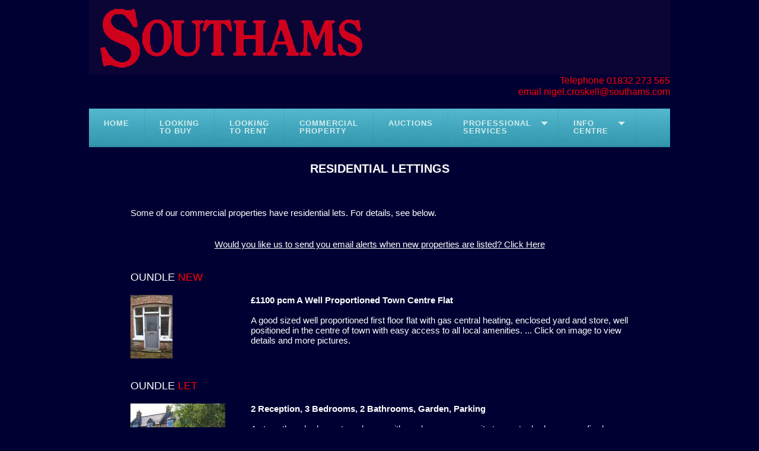

--- FILE ---
content_type: text/html; charset=UTF-8
request_url: https://southams.com/html/renting.php?timenow=1720626521
body_size: 3159
content:
<!DOCTYPE HTML PUBLIC "-//W3C//DTD HTML 4.01 Transitional//EN">

<HTML lang="en">

<HEAD>

    <TITLE>Lettings</TITLE>

    
    <meta name="viewport" content="width=device-width, initial-scale=1.0">
<META HTTP-EQUIV="Content-Type" CONTENT="text/html; charset=ISO-8859-1">
<META NAME="Description" CONTENT="Southams in Oundle are estate agents agent valuers auctioneers auctioneer
Chartered Surveyors Surveyor Surveying local firm established 1900
specialising in residential property lettings commercial agricultural">
<META NAME="Language" CONTENT="English">
<LINK REL="STYLESHEET" TYPE="text/css" HREF="/html/reset.css">
<LINK REL="STYLESHEET" TYPE="text/css" HREF="/html/style.css">

<meta name="viewport" content="width=device-width, initial-scale=1">
<link rel="stylesheet" href="/cssmenu/menustyles.css">
<script src="https://code.jquery.com/jquery-latest.min.js" type="text/javascript"></script>
<script src="/cssmenu/menuscript.js" type="text/javascript"></script>
</HEAD>


<body>

<div class='mainpage'>

    <div class='mainpage'>

        <img class="centeredImage" SRC="/assets/images/SouthamsDB980.png" alt="" xmlns="http://www.w3.org/1999/html">
<TABLE BORDER="0" CELLSPACING="0" CELLPADDING="0" WIDTH="980">
    <TR VALIGN="TOP">
        <TD HEIGHT="12" WIDTH="100%">
            <p style="text-align: right; color: red; font-size: 12pt;">
                Telephone 01832 273 565<br>
                email <a href="mailto:nigel.croskell@southams.com" style="color: red; text-decoration: none;">nigel.croskell@southams.com</a>
            </p>
        </TD>
    </TR>
</TABLE>

<div id="cssmenu">
    <ul>
        <li><a href="https://www.southams.com"><span>Home</span></a></li>
        <li><a href="/html/buying.php?timenow=1769035122"><span>Looking<br>to Buy</span></a></li>
        <li><a href="/html/renting.php?timenow=1769035122"><span>Looking<br>to Rent</span></a></li>
        <li><a href="/html/commercial.php?timenow=1769035122"><span>Commercial<br>Property</span></a></li>
        <li><a href="https://www.southamsauction.co.uk" TARGET="_blank"><span>Auctions</span></a></li>
        <li class="has-sub"><a href="/html/professional_services.php"><span>Professional<br>Services</span></a>
            <ul>
                <li><a href="/html/commercial.php?timenow=1769035122"><span>Commercial Property</span></a></li>
                <li><a href="/html/valuation.php"><span>Valuations</span></a></li>
                <li><a href="/html/planning.php"><span>Planning</span></a></li>
                <li><a href="/html/surveying.php"><span>Surveying</span></a></li>
                <li><a href="/html/landlord___tenant.php"><span>Landlord & Tenant</span></a></li>
                <li><a href="/html/management.php"><span>Property Management</span></a></li>
            </ul>
        </li>
        <li class="has-sub"><a href="/html/info.php"><span>Info<br>Centre</span></a>
            <ul>
                <li><a href="/html/about_us.php"><span>About Us</span></a></li>
                <li><a href="/html/contact_us.php"><span>Contact Us</span></a></li>
                <li><a href="/html/oundle.php"><span>About Oundle</span></a></li>
            </ul>
        </li>
    </ul>
</div>
        <div class='whitebox'>
            <div class='beigebox'>
                <div class='textarea'>

                    <table width="100%">
                        <tr>
                            <td align="center">
                                <H2><br>RESIDENTIAL LETTINGS</H2>
                            </td>
                        </tr>
                    </table>


                    <p><br></P>
                    <p>Some of our commercial properties have residential lets. For details, see below.<br><br></P>
                    <p align="center"><a href="subform.php?list=ToLet">Would you like us to send you email alerts when
                            new properties are listed? Click Here</a><br>
                        &nbsp;</P>

                    
    <TABLE WIDTH='100%' BORDER='0' CELLSPACING='2' CELLPADDING='2'>
    <TR><TD>
	<TABLE BORDER='0' CELLSPACING='2' CELLPADDING='2' WIDTH='100%'>
    <TR STYLE='height:22px'> <TD COLSPAN='2'>
    <P STYLE='text-align: left;'><SPAN STYLE='font-size: 18;'>
     OUNDLE <font color="red">  NEW </font>
    </SPAN></P>
    </TD> </TR>
    <TR STYLE='height:107px'> <TD WIDTH='166'><A HREF='/html/viewprop.php?timenow=1769035122&plist=ToLet&property=13AWST'><IMG ID='PropertyPic'  class='listthumbnail'  SRC='../ToLet/tn_13AWST.JPG' VSPACE='0' HSPACE='0' ALIGN='TOP' BORDER='0' ALT='13AWST' TITLE='13AWST'></A></TD><TD WIDTH='520'><P><B>&pound;1100 pcm A Well Proportioned Town Centre Flat</B><BR><BR><a href='/html/viewprop.php?timenow=1769035122&plist=ToLet&property=13AWST' style='text-decoration: none;'> A good sized well proportioned first floor flat with gas central heating, enclosed yard and store, well positioned in the centre of town with easy access to all local amenities.  ... Click on image to view details and more pictures.</a></P></TD></TR><TR STYLE='height:14px'><TD><P>&nbsp;</P></TD><TD><P>&nbsp;</P></TD></TR></TABLE></TD></TR>
    <TR><TD>
	<TABLE BORDER='0' CELLSPACING='2' CELLPADDING='2' WIDTH='100%'>
    <TR STYLE='height:22px'> <TD COLSPAN='2'>
    <P STYLE='text-align: left;'><SPAN STYLE='font-size: 18;'>
     OUNDLE <font color="red">  LET </font>
    </SPAN></P>
    </TD> </TR>
    <TR STYLE='height:107px'> <TD WIDTH='166'><A HREF='/html/viewprop.php?timenow=1769035122&plist=ToLet&property=55NORTHSTREET'><IMG ID='PropertyPic'  class='listthumbnail'  SRC='../ToLet/tn_55NORTHSTREET.JPG' VSPACE='0' HSPACE='0' ALIGN='TOP' BORDER='0' ALT='55NORTHSTREET' TITLE='55NORTHSTREET'></A></TD><TD WIDTH='520'><P><B>2 Reception, 3 Bedrooms, 2 Bathrooms, Garden, Parking</B><BR><BR><a href='/html/viewprop.php?timenow=1769035122&plist=ToLet&property=55NORTHSTREET' style='text-decoration: none;'> A stone three bedroom town house with garden room, en suite to master bedroom, gas fired central heating,  low maintenance patio garden and off road parking, within easy walking d... Click on image to view details and more pictures.</a></P></TD></TR><TR STYLE='height:14px'><TD><P>&nbsp;</P></TD><TD><P>&nbsp;</P></TD></TR></TABLE></TD></TR>
    <TR><TD>
	<TABLE BORDER='0' CELLSPACING='2' CELLPADDING='2' WIDTH='100%'>
    <TR STYLE='height:22px'> <TD COLSPAN='2'>
    <P STYLE='text-align: left;'><SPAN STYLE='font-size: 18;'>
     BRINGTON   <font color="red"> - LET </font>
    </SPAN></P>
    </TD> </TR>
    <TR STYLE='height:107px'> <TD WIDTH='166'><A HREF='/html/viewprop.php?timenow=1769035122&plist=ToLet&property=19HILLPLACEBRINGTON'><IMG ID='PropertyPic'  class='listthumbnail'  SRC='../ToLet/tn_19HILLPLACEBRINGTON.JPG' VSPACE='0' HSPACE='0' ALIGN='TOP' BORDER='0' ALT='19HILLPLACEBRINGTON' TITLE='19HILLPLACEBRINGTON'></A></TD><TD WIDTH='520'><P><B>Modern Property, 5 Bedrooms, village location with school</B><BR><BR><a href='/html/viewprop.php?timenow=1769035122&plist=ToLet&property=19HILLPLACEBRINGTON' style='text-decoration: none;'> An immaculate  spacious contemporary 5 bedroom detached house, with air source heating, double glazing, landscaped gardens,  located in a prestigious residential area which has te... Click on image to view details and more pictures.</a></P></TD></TR><TR STYLE='height:14px'><TD><P>&nbsp;</P></TD><TD><P>&nbsp;</P></TD></TR></TABLE></TD></TR>
    <TR><TD>
	<TABLE BORDER='0' CELLSPACING='2' CELLPADDING='2' WIDTH='100%'>
    <TR STYLE='height:22px'> <TD COLSPAN='2'>
    <P STYLE='text-align: left;'><SPAN STYLE='font-size: 18;'>
     VILLAGE  <font color="red"> - LET </font>
    </SPAN></P>
    </TD> </TR>
    <TR STYLE='height:107px'> <TD WIDTH='166'><A HREF='/html/viewprop.php?timenow=1769035122&plist=ToLet&property=CHESTNUTS'><IMG ID='PropertyPic'  class='listthumbnail'  SRC='../ToLet/tn_CHESTNUTS.JPG' VSPACE='0' HSPACE='0' ALIGN='TOP' BORDER='0' ALT='CHESTNUTS' TITLE='CHESTNUTS'></A></TD><TD WIDTH='520'><P><B>Rent: &pound;1850 pcm | 3 Bedrooms, Kitchen/Dining Room, Sitting Room, 2 Baths.</B><BR><BR><a href='/html/viewprop.php?timenow=1769035122&plist=ToLet&property=CHESTNUTS' style='text-decoration: none;'>  A beautiful three bedroom detached cottage, with good sized kitchen and breakfast room, sitting room, 2 bathrooms, central heating, double glazing, garden in desirable village lo... Click on image to view details and more pictures.</a></P></TD></TR><TR STYLE='height:14px'><TD><P>&nbsp;</P></TD><TD><P>&nbsp;</P></TD></TR></TABLE></TD></TR>
    <TR><TD>
	<TABLE BORDER='0' CELLSPACING='2' CELLPADDING='2' WIDTH='100%'>
    <TR STYLE='height:22px'> <TD COLSPAN='2'>
    <P STYLE='text-align: left;'><SPAN STYLE='font-size: 18;'>
     OUNDLE <font color="red">LET</font>
    </SPAN></P>
    </TD> </TR>
    <TR STYLE='height:107px'> <TD WIDTH='166'><A HREF='/html/viewprop.php?timenow=1769035122&plist=ToLet&property=1RAYCLOSERENT'><IMG ID='PropertyPic'  class='listthumbnail'  SRC='../ToLet/tn_1RAYCLOSERENT.JPG' VSPACE='0' HSPACE='0' ALIGN='TOP' BORDER='0' ALT='1RAYCLOSERENT' TITLE='1RAYCLOSERENT'></A></TD><TD WIDTH='520'><P><B>Spacious Detached, 4 Double Beds, 2 Recpts, Parking</B><BR><BR><a href='/html/viewprop.php?timenow=1769035122&plist=ToLet&property=1RAYCLOSERENT' style='text-decoration: none;'> A well placed four bedroom detached family house, fastidiously maintained, providing generously proportioned accommodation with delightful private gardens to the front and rear. S... Click on image to view details and more pictures.</a></P></TD></TR><TR STYLE='height:14px'><TD><P>&nbsp;</P></TD><TD><P>&nbsp;</P></TD></TR></TABLE></TD></TR>
    <TR><TD>
	<TABLE BORDER='0' CELLSPACING='2' CELLPADDING='2' WIDTH='100%'>
    <TR STYLE='height:22px'> <TD COLSPAN='2'>
    <P STYLE='text-align: left;'><SPAN STYLE='font-size: 18;'>
     OUNDLE <font color="red">LET</font>
    </SPAN></P>
    </TD> </TR>
    <TR STYLE='height:107px'> <TD WIDTH='166'><A HREF='/html/viewprop.php?timenow=1769035122&plist=ToLet&property=24WENTWORTHDRIVE'><IMG ID='PropertyPic'  class='listthumbnail'  SRC='../ToLet/tn_24WENTWORTHDRIVE.JPG' VSPACE='0' HSPACE='0' ALIGN='TOP' BORDER='0' ALT='24WENTWORTHDRIVE' TITLE='24WENTWORTHDRIVE'></A></TD><TD WIDTH='520'><P><B>Detached, 2 Reception, 4 Bedrooms, 2 Baths, Ample Parking</B><BR><BR><a href='/html/viewprop.php?timenow=1769035122&plist=ToLet&property=24WENTWORTHDRIVE' style='text-decoration: none;'>  A  spacious four bedroom detached house with double glazing and gas central heating,  located in a popular residential area, which benefits from generous private drive parking.  ... Click on image to view details and more pictures.</a></P></TD></TR><TR STYLE='height:14px'><TD><P>&nbsp;</P></TD><TD><P>&nbsp;</P></TD></TR></TABLE></TD></TR>
    <TR><TD>
	<TABLE BORDER='0' CELLSPACING='2' CELLPADDING='2' WIDTH='100%'>
    <TR STYLE='height:22px'> <TD COLSPAN='2'>
    <P STYLE='text-align: left;'><SPAN STYLE='font-size: 18;'>
     KINGSCLIFFE   <font color="red"> - LET </font>
    </SPAN></P>
    </TD> </TR>
    <TR STYLE='height:107px'> <TD WIDTH='166'><A HREF='/html/viewprop.php?timenow=1769035122&plist=ToLet&property=62WESTSTREETKINGSCLIFFE'><IMG ID='PropertyPic'  class='listthumbnail'  SRC='../ToLet/tn_62WESTSTREETKINGSCLIFFE.JPG' VSPACE='0' HSPACE='0' ALIGN='TOP' BORDER='0' ALT='62WESTSTREETKINGSCLIFFE' TITLE='62WESTSTREETKINGSCLIFFE'></A></TD><TD WIDTH='520'><P><B>RENT:  &pound;775 pcm  |  Newly Refurbished, 1 Bedroom, En-Suite, Courtyard</B><BR><BR><a href='/html/viewprop.php?timenow=1769035122&plist=ToLet&property=62WESTSTREETKINGSCLIFFE' style='text-decoration: none;'> A charming 1 bedroom stone cottage which has been refurbished and improved to an exceptional standard, situated in the centre of this vibrant village with local amenities.  The co... Click on image to view details and more pictures.</a></P></TD></TR><TR STYLE='height:14px'><TD><P>&nbsp;</P></TD><TD><P>&nbsp;</P></TD></TR></TABLE></TD></TR>
    <TR><TD>
	<TABLE BORDER='0' CELLSPACING='2' CELLPADDING='2' WIDTH='100%'>
    <TR STYLE='height:22px'> <TD COLSPAN='2'>
    <P STYLE='text-align: left;'><SPAN STYLE='font-size: 18;'>
     Islip <font color="red"> LET </font>
    </SPAN></P>
    </TD> </TR>
    <TR STYLE='height:107px'> <TD WIDTH='166'><A HREF='/html/viewprop.php?timenow=1769035122&plist=ToLet&property=11HIGHSTREETISLIP2023'><IMG ID='PropertyPic'  class='listthumbnail'  SRC='../ToLet/tn_11HIGHSTREETISLIP2023.JPG' VSPACE='0' HSPACE='0' ALIGN='TOP' BORDER='0' ALT='11HIGHSTREETISLIP2023' TITLE='11HIGHSTREETISLIP2023'></A></TD><TD WIDTH='520'><P><B>Stone Cottage, 2 Double Bedroom, Garage. Gas central heating.</B><BR><BR><a href='/html/viewprop.php?timenow=1769035122&plist=ToLet&property=11HIGHSTREETISLIP2023' style='text-decoration: none;'> A charming three storey end of terrace Grade II listed stone cottage which has been improved incorporating many original features, newly carpeted throughout  and garage, located i... Click on image to view details and more pictures.</a></P></TD></TR><TR STYLE='height:14px'><TD><P>&nbsp;</P></TD><TD><P>&nbsp;</P></TD></TR></TABLE></TD></TR>
    <TR><TD>
	<TABLE BORDER='0' CELLSPACING='2' CELLPADDING='2' WIDTH='100%'>
    <TR STYLE='height:22px'> <TD COLSPAN='2'>
    <P STYLE='text-align: left;'><SPAN STYLE='font-size: 18;'>
     OUNDLE <font color="red"> LET  </font>
    </SPAN></P>
    </TD> </TR>
    <TR STYLE='height:107px'> <TD WIDTH='166'><A HREF='/html/viewprop.php?timenow=1769035122&plist=ToLet&property=1DERWENTHOUSE'><IMG ID='PropertyPic'  class='listthumbnail'  SRC='../ToLet/tn_1DERWENTHOUSE.JPG' VSPACE='0' HSPACE='0' ALIGN='TOP' BORDER='0' ALT='1DERWENTHOUSE' TITLE='1DERWENTHOUSE'></A></TD><TD WIDTH='520'><P><B>GROUND FLOOR SHELTERED HOUSING APARTMENT WITH 2 BEDROOMS</B><BR><BR><a href='/html/viewprop.php?timenow=1769035122&plist=ToLet&property=1DERWENTHOUSE' style='text-decoration: none;'> A two bedroom sheltered housing ground floor apartment in the original Maltings of the complex, with on site manager, situated in attractive enclosed courtyard, a short walking di... Click on image to view details and more pictures.</a></P></TD></TR><TR STYLE='height:14px'><TD><P>&nbsp;</P></TD><TD><P>&nbsp;</P></TD></TR></TABLE></TD></TR> </TABLE>

                </div>    <!-- class='textarea' -->
                <p>&nbsp;</p>
            </div>    <!-- class='beigebox' -->
            <p>&nbsp;</p>
        </div>    <!-- class='whitebox' -->

    </div>    <!-- class='mainpage' -->

</body>

</html>
                      



--- FILE ---
content_type: text/css
request_url: https://southams.com/html/style.css
body_size: -19
content:
@import url('/html/style-white-on-blue.css');
/*@import url('/html/style-blue-on-beige.css');*/
